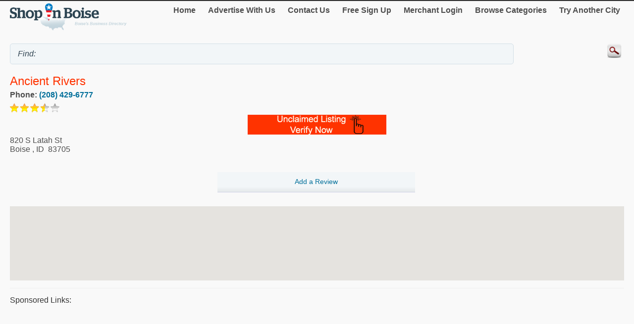

--- FILE ---
content_type: text/html; charset=utf-8
request_url: http://m.shopinboise.com/Ancient-Rivers/10485123.htm
body_size: 14419
content:


<!DOCTYPE html>
<html xml:lang="en">
<head><title>
	Ancient Rivers
</title><meta http-equiv="content-type" content="text/html; charset=UTF-8" /><meta name="viewport" content="width=device-width; initial-scale=1.0; maximum-scale=1.0" /><meta id="ctl00_metaDescription" name="Description" content=" To visit Ancient Rivers in their location at 820 S Latah St be sure to click the &quot;view larger map&quot; link below and print out a map with their ..." /><link href="../Styles/style.css" rel="stylesheet" type="text/css" /><link rel="canonical" href="http://www.shopinboise.com/Ancient-Rivers/10485123.htm" />
    


    
<script type="text/javascript">
    try {
        var _gaq = _gaq || [];
        _gaq.push(['_setAccount', 'UA-5950327-32']);
        _gaq.push(['_trackPageview']);
        _gaq.push(['_trackPageLoadTime']);


        _gaq.push(['b._setAccount', 'UA-174122-43']);
        _gaq.push(['b._trackPageview']);
        _gaq.push(['b._trackPageLoadTime']);

        (function () {
            var ga = document.createElement('script'); ga.type = 'text/javascript'; ga.async = true;
            ga.src = ('https:' == document.location.protocol ? 'https://ssl' : 'http://www') + '.google-analytics.com/ga.js';
            var s = document.getElementsByTagName('script')[0]; s.parentNode.insertBefore(ga, s);
        })();
    } catch (err) { }

    function recordOutboundLink(link, category, action) {
        _gat._getTrackerByName()._trackEvent(category, action);
        setTimeout('document.location = "' + link.href + '"', 100);

    }
    
</script>
</head>
<body>
    <form name="aspnetForm" method="post" action="#" id="aspnetForm">
<div>
<input type="hidden" name="__VIEWSTATE" id="__VIEWSTATE" value="/[base64]/M71mLsml3MMkMN1esZFm12c/WHI4YPKm33J0=" />
</div>

<div>

	<input type="hidden" name="__VIEWSTATEGENERATOR" id="__VIEWSTATEGENERATOR" value="C9F36B63" />
	<input type="hidden" name="__EVENTVALIDATION" id="__EVENTVALIDATION" value="/wEdAANF+ophdCaGPqbRfC84PymDWFnUA7jMpkG2nxFarHoCbmO2TlP1FPR4bGnQ3H5hhiur9JEDMErb1VnLIt0r43cSgA8QOsczr2ybMwfg0X6MDg==" />
</div>
	<script type="text/jscript" src="https://ajax.googleapis.com/ajax/libs/jquery/1.11.2/jquery.min.js"></script>
    <script type="text/jscript">
        $(document).ready(function () {
            
            $('input').on('click focusin', function () {
                this.value = '';
            });
        });
</script>
        <script type="text/jscript">
            $(document).ready(function () {
            // create smartbutton
                $('#topmenunav').before('<div id="smartbutton"></div>');
            $('#smartbutton').append('<div class="buttonline"></div>');
            $('#smartbutton').append('<div class="buttonline"></div>');
            $('#smartbutton').append('<div class="buttonline"></div>');

            // add click listener
            $('#smartbutton').click(function (event) {
                $('#topmenunav').animate({ height: 'toggle' }, 200);
            });
            });
        </script>
    <div class="wrap">
        <div>
            <div class="logo">
                <a id="ctl00_headerHyperLink" href="http://m.shopinboise.com/"><img id="ctl00_headerImage" src="http://m.shopinboise.com/Images/header/logo_Boise.png" alt="ShopInBoise. Business directory of Boise - logo" style="border-width:0px;" /></a>
            </div>
            <nav id="topmenunav">
		<a class="navitem" href="/">Home</a>
                    <a class="navitem" href="/Advertise">Advertise With Us</a>
                    <a class="navitem" href="/ContactUs">Contact Us</a>
                    <a href="http://m.shopinboise.com/signup/" id="ctl00_signupLink" class="navitem" target="_blank">Free Sign Up</a>
                    <a href="http://m.shopinboise.com/merchant/" id="ctl00_merchantLink" class="navitem" target="_blank">Merchant Login</a>
                    <a class="navitem" href="/maincategories">Browse Categories</a>
                    <a class="navitem" href="/OtherCities">Try Another City</a>
	</nav>
          
           <div class="clear"><br /></div>	
        </div>
        <div >
            <input name="ctl00$searchText" type="text" id="ctl00_searchText" class="searchText" placeholder="" value="Find: " />
            <input type="image" name="ctl00$searchImageButton" id="ctl00_searchImageButton" class="searchButton" src="/images/magnify.png" style="border-width:0px;" />
           </div>
			 <div class="clear"></div>	
    </div>
        <div class="wrap">
            
    
    <div itemscope itemtype="http://schema.org/LocalBusiness">
						<h1><span id="ctl00_MainContent_companyTitleSpan" class="orange" itemprop="name">Ancient Rivers</span><br />
    <span class="h2Small"><span id="ctl00_MainContent_featureLabel"></span></span></h1>
			
                     
            
                    <div class="addrDiv"><b>Phone:&nbsp;<a href="Tel:(208) 429-6777" id="ctl00_MainContent_phoneLink" itemprop="telephone">(208) 429-6777</a></b></div>
                    <img id="ctl00_MainContent_ratingImage" src="/images/star-3.5.png" style="border-width:0px;" /> 
                    <div align="center"><a href="http://m.shopinboise.com/Claim.aspx?mid=10485123" id="ctl00_MainContent_claimLink" target="_blank"><img id="ctl00_MainContent_claimImage" src="../images/claimListing1.png" style="border-width:0px;" /></a></div>
                    
			<div id="ctl00_MainContent_addressDiv" class="addrDiv" itemprop="address" itemscope="" itemtype="http://schema.org/PostalAddress">
                <span id="ctl00_MainContent_addressLabel" itemprop="streetAddress">820 S Latah St</span><br />
                
                <span id="ctl00_MainContent_cityLabel" itemprop="addressLocality">Boise</span>
                ,
                <span id="ctl00_MainContent_regionLabel" itemprop="addressRegion">ID</span>
            &nbsp;<span id="ctl00_MainContent_postalCodeLabel" itemprop="postalCode">83705</span>
        </div>
        <br class="clear" />
        <div class="section group">
            <div class="col span_1_of_3">
	
	</div>
	<div class="col span_1_of_3">
	<a href="http://m.shopinboise.com/Review/AddReview.aspx?mid=10485123" id="ctl00_MainContent_addReviewLink" target="_blank"><div class="dir_line2" align="center">Add a Review</div></a>
	</div>
	<div class="col span_1_of_3">
	
	</div>
 </div>
        <br /><div id="map-canvas"></div>
<script src="https://maps.googleapis.com/maps/api/js?key=AIzaSyBTRb-4xhHPjthbTsgFRJFBtO3cIVIQdzk&callback=initMap"
            async defer></script>
<script type="text/javascript">
    var map = null;
    var geocoder = null;
    var addr = null;
    var title = null;
    function initMap() {
        addr = "820 S Latah St Boise ID 83705";
        title = "";
        var myLatlng = new google.maps.LatLng(54.1123525, -126.5556456);
        var center = myLatlng;
        var myOptions = {
            zoom: 14,
            center: myLatlng,
            mapTypeId: google.maps.MapTypeId.ROADMAP
        };
        map = new google.maps.Map(document.getElementById('map-canvas'), myOptions);
        geocoder = new google.maps.Geocoder();

        var image;
        if ('USA' == 'Canada')
            image = new google.maps.MarkerImage('/Images/Map-Marker.png',
        // This marker is 20 pixels wide by 32 pixels tall.
            new google.maps.Size(20, 32),
        // The origin for this image is 0,0.
            new google.maps.Point(0, 0),
        // The anchor for this image is the base of the flagpole at 0,32.
            new google.maps.Point(9, 32));
        else
            image = new google.maps.MarkerImage('../Images/Map-Marker_Blue.png',
        // This marker is 20 pixels wide by 32 pixels tall.
            new google.maps.Size(20, 32),
        // The origin for this image is 0,0.
            new google.maps.Point(0, 0),
        // The anchor for this image is the base of the flagpole at 0,32.
            new google.maps.Point(9, 32));
        var shadow = new google.maps.MarkerImage('http://www.google.com/mapfiles/shadow50.png',
        // The shadow image is larger in the horizontal dimension
        // while the position and offset are the same as for the main image.
            new google.maps.Size(37, 32),
            new google.maps.Point(0, 0),
            new google.maps.Point(9, 32));
        geocoder.geocode({ 'address': addr }, function (results, status) {
            if (status == google.maps.GeocoderStatus.OK) {
                myLatlng = results[0].geometry.location;
                map.setCenter(myLatlng);
                var marker = new google.maps.Marker({
                    position: myLatlng,
                    map: map,
                    icon: image,
                    shadow: shadow,
                    title: title
                });
            } else {
                var shopcity = "Boise Idaho";
                geocoder.geocode({ 'address': shopcity }, function (results, status) {
                    if (status == google.maps.GeocoderStatus.OK) {
                        myLatlng = results[0].geometry.location;
                        map.setCenter(myLatlng);
                        var marker = new google.maps.Marker({
                            position: myLatlng,
                            map: map,
                            icon: image,
                            shadow: shadow,
                            title: title
                        });
                    }
                });
            }
        });
    }
        </script>
                   
                     <hr class="separator" />
        
                
     <div id="ctl00_MainContent_sponsorDiv" width="100%">
        <h4>Sponsored links:</h4>
        <script async src="//pagead2.googlesyndication.com/pagead/js/adsbygoogle.js"></script>
<!-- Canada Mobile Details Page -->
<ins class="adsbygoogle"
     style="display:block"
     data-ad-client="ca-pub-4661150333169326"
     data-ad-slot="5487873712"
     data-ad-format="auto"></ins>
<script>
    (adsbygoogle = window.adsbygoogle || []).push({});
</script>
       
    
    <hr class="separator" /></div>
                <h2>About</h2>
                <h3><span id="ctl00_MainContent_aboutLabel">Ancient Rivers, Boise</span></h3>
                <p><span id="ctl00_MainContent_descLabel">To visit Ancient Rivers in their location at 820 S Latah St be sure to click the "view larger map" link below and print out a map with their address. The business Ancient Rivers, located at 820 S Latah St in Boise is one of the many businesses found in our Alternative Health category. Do you own Ancient Rivers?  If so please click the "Claim your free listing" image on the left to see why it is important to claim it. Click the "Send" button below if you have tried to reach Ancient Rivers at (208) 429-6777 but couldn't, so we can verify and correct our information. There are other businesses similar to Ancient Rivers located in the Acupuncture category.  You can find them by clicking the Acupuncture link above.</span></p>
                
                <br class="clear"/><br />
        <h3>Category</h3>
        <span id="ctl00_MainContent_categoryLabel"><a target='_blank' href='/Alternative-Health/Acupuncture/'>Acupuncture</a></span>
	
    </div><br />

        </div>
        <div class="clear">
        </div>
       
    <footer class="footer">
            <!--View <span id="ctl00_urlLabel">shopinboise.com</span> in: <b><a href="http://www.shopinboise.com" id="ctl00_footerLink">Desktop</a></b><br />-->
                
                <p>&copy; 1998-2025 NASN Licensing Inc. All Rights Reserved</p>       <br />
		</footer>
    </form>
</body>
</html>


--- FILE ---
content_type: text/html; charset=utf-8
request_url: https://www.google.com/recaptcha/api2/aframe
body_size: 267
content:
<!DOCTYPE HTML><html><head><meta http-equiv="content-type" content="text/html; charset=UTF-8"></head><body><script nonce="h9xv54qOyVnZqo62Qjuwag">/** Anti-fraud and anti-abuse applications only. See google.com/recaptcha */ try{var clients={'sodar':'https://pagead2.googlesyndication.com/pagead/sodar?'};window.addEventListener("message",function(a){try{if(a.source===window.parent){var b=JSON.parse(a.data);var c=clients[b['id']];if(c){var d=document.createElement('img');d.src=c+b['params']+'&rc='+(localStorage.getItem("rc::a")?sessionStorage.getItem("rc::b"):"");window.document.body.appendChild(d);sessionStorage.setItem("rc::e",parseInt(sessionStorage.getItem("rc::e")||0)+1);localStorage.setItem("rc::h",'1764185251290');}}}catch(b){}});window.parent.postMessage("_grecaptcha_ready", "*");}catch(b){}</script></body></html>

--- FILE ---
content_type: text/css
request_url: http://m.shopinboise.com/Styles/style.css
body_size: 9105
content:

h1,h2,h3,h4,h5,h6{font-family: sans-serif;font-weight:normal;color:#333;}
h1,h2,h3,h4,h5,h6{text-transform:capitalize;}

.clear{clear:both;}
a{text-decoration:none;}
footer,header,nav,section,summary{display:block;}
[hidden]{display:none;}
html{font-size:100%;-webkit-text-size-adjust:100%;-ms-text-size-adjust:100%;}
html,button,input,select,textarea{font-family:sans-serif;}
body{font-family:Arial, Helvetica, sans-serif;background:#f9f9f9;margin:0; color:#4d4d4d;}
a{color:#006F9A;}
a:focus{outline:thin dotted;}
a:hover,a:active{color:#ff3300;outline:0;}
h1{font-size:1.7em;margin:0 0 0.2em 0;}h1 a{color:#006f9a;}
h2{font-size:1.4em;margin:0 0 0.2em 0;text-transform:uppercase;}
h3{font-size:1.2em;margin:0 0 0.5em 0;}
h4{font-size:1.1em;margin:0 0 0.6em 0;}
h5{font-size:1.0em;margin:0 0 0.7em 0;}
h6{font-size:1.0em;margin:0 0 1.3em 0;}
abbr[title]{border-bottom:1px dotted;}
b,strong{font-weight:bold;}
small{font-size:75%;}
p{font-size:0.9em; line-height:1.6em}
span{color:#4d4d4d;}

body{
	font-family:Arial, Helvetica, sans-serif;
	background:#f9f9f9;
	border-top:2px solid #2d2d2d;
	font-size:0.9em;
}
.wrap{
	width:auto;
	margin:0 20px;
}
.header
{
    clear:both;
}

 .footer{
	font-size:0.8em;
	}
.header p, .footer p{color:#565656;}
footer{text-align:center;}
.footer p:last-of-type{margin-bottom:0;}
.copy{font-size:0.6em; margin:10px 0; color:#777; text-align:center;}
.copy a{color:#B43641;}
.logo{
	float:left;
	padding:5px 0 0 0;
}
.logo img{display:block; max-width:240px;}
.menu-but{
	float:right;
	padding:5px 0 0 0;
}
.content{}
.menu{
	list-style:none;
	margin:0;
	padding:5px 0;
	font-size:.9em;
	}
.menu li{display:block;}
.menu li{margin-bottom:15px;}
.menu a{
	padding:10px;
	color:#2d2d2d;
	font-weight:bold;
}
.menu a:hover{color:#ff3300;}

ul.small{font-size:0.8em;}
ul.small a{font-weight:normal;}
.separator{
	margin:15px 0;
	opacity:0.1;
	border-width: 1px;
	border-bottom:none;
}
 
.dir_box{width:auto;height:auto;min-height:100px;padding-bottom:15px;background-color:#f6f6f6;-webkit-border-bottom-left-radius:5px;-webkit-border-bottom-right-radius:5px;-webkit-box-shadow:0 8px 8px rgba(0,0,0,0.2)}
.dir_line{width:auto;height:auto;min-height:18px;padding:11px 10px 11px 10px;border-bottom:0px solid #d2d5e7;background:url("../images/click-here.png") no-repeat right #f2f6f8; clear:left;}
.dir_line2{width:auto;height:auto;min-height:18px;padding:11px 10px 11px 10px;border-bottom:1px solid #d2d5e7;background:-webkit-linear-gradient(top,#f2f6f8 74%,#E5E9EB 100%); clear:left;}

img {   border-style: none;   }

.orange
{
    color:#ff3300;
}

.addrDiv {padding:0px 0 8px 0; font-size:16px;}

.hours_line {padding:0px 0 0px 0; clear:both;}
.hours_line .dow{width:auto;float:left;font-size:13px;font-weight:bold;color:#444;margin-left:24px; padding-bottom:10px;}
.hours_line .time{width:auto;float:right;font-size:13px;color:#ff3300;margin-right:24px}
 
 /*  SECTIONS  */
.section {
	clear: both;
	padding: 0px;
	margin: 0px;
}

/*  COLUMN SETUP  */
.col {
	display: block;
	float:left;
	margin: 1% 0 1% 1.6%;
}
.col:first-child { margin-left: 0; }


/*  GROUPING  */
.group:before,
.group:after {
	content:"";
	display:table;
}
.group:after {
	clear:both;
}
.group {
    zoom:1; /* For IE 6/7 */
}

/*  GRID OF THREE  */
.span_3_of_3 {
	width: 100%;
}
.span_2_of_3 {
	width: 66.1%;
}
.span_1_of_3 {
	width: 32.2%;
}

/*  GO FULL WIDTH AT LESS THAN 480 PIXELS */

@media only screen and (max-width: 480px) {
	.col { margin: 1% 0 1% 0%;}
	.span_3_of_3, .span_2_of_3, .span_1_of_3 { width: 100%; }
}

div.menuDiv {
    clear: both;
    width: auto;
    background-color: #f2f6f8;
    border-top: 1px solid #d2d5e7;
    border-bottom: 1px solid #d2d5e7;
    padding-top: 10px;
    padding-left: 20px;
    
    margin-bottom: 20px;
}

.footerDiv
{
    color: #c5d2db;
    padding: 10px 0px 0px 0px;
    margin: 0px auto;
    line-height: normal;
    width:auto;
    
    background-color:#2f4351;
    font-size: .7em;   
}

.footerDiv a 
{
    color: #c5d2db; 
    text-decoration:none;
    border-right:1px #d2dfe7 solid;
    padding: 0px 5px 0px 0px;
}

.footerDiv a:hover 
{  
    color: #ff4200;
}

.footerDiv a.footerlinkLast
{
    border-right:0;
}

form input[type=text],
form input[type=password],textarea{
	-webkit-appearance:none;
	-moz-appearance:none;
}

form input[type=text],
form input[type=password],
form textarea{
    margin-bottom: 20px;
    margin-top: 10px;
	background:#f2f6f8;
	border:1px solid #d2dfe7;
	width:100%;
	-webkit-box-sizing:border-box;
	-moz-box-sizing:border-box;
	box-sizing:border-box;
    -webkit-border-radius: 5px;
    border-radius: 5px;
        padding: 15px;
}

.searchText
{
    margin: 5px 10px 2px 0px;
    max-width:82%;
    height:42px;
    background-color:#f2f6f8;
    font-size:1.1em;
    font-style:italic;
    font-weight:normal;
    color:#2f4351;
    border:1px solid #d2dfe7;
    line-height:40px;
    background:url("../images/find.png") no-repeat left;
    float:left;
    position:relative;
}

.searchButton
{
    float:right;
    height:40px;
    
    margin-top:5px;
}

/*search page
----------------------------------------------------------*/
#searchDiv
{
    text-align:left;
    padding: 0 20px 0 20px;
}

.pagerDiv
{
    text-align:center;
    display:block;
    width:100%;
    font-size:.9em;
}

#searchDiv #searchResultsDiv div.searchContent
{
    padding-left:140px;
}

#searchDiv #searchResultsDiv div.searchContentnologo
{
    padding-left:0px;
}

label.pager
{
    font-size:1.0em;
    font-weight:bold;
}

.h2Small
{
    margin-top:0px;
    font-size:.6em;
    font-weight:lighter;
    font-style:italic;
}

.h1Small
{
    margin:10px 0 10px 0;
    font-size:1.0em;
    font-weight:normal;
     
}

#map-canvas
{
    width: 100%;
    height:150px;
    border:0px solid;
}

.product ul
{
    padding-left: 1em;
    text-indent: -.6em;
    margin-left: 0;
    list-style:none;
}

.product ul li 
{
    padding: 0px 10px 0px 0px;
    float:left;
    width:170px;
}

.product ul li:before
{
    content:"-";
}

.logoDetail
{
    width:100px;
    
    padding:10px 10px 20px 0;
    float:left;
}

img.logo
{
    width:90px;
    height:60px;
    padding:5px 10px 25px 0;
    display:block;
     
}

.reviewul  
{
    padding: 0 0 0 0;
    max-width:100%;
    list-style-type:none;
    font-style:italic;
    font-size:1.05em;
}

.reviewul li.reviewNameli:before
{
    content:"-";
}

div.reviewContent
{
    padding: 0px 20px 0px 20px;
    max-width:100%;
    background-color:#f2f6f8;
    border:1px solid #d2dfe7;
    border-radius:5px;
    margin-bottom:15px;
}

.subButton
{
    background: black;
    color:White;
    width:60px;
    font-weight:bold;
    height:34px;
    
}

#searchRegionCenterDiv ul
{
     
    float:left;
     
    width:120px; 
}

#mainCatDiv ul
{
    width:220px; 
    float:left;
}
 
#subCatButton {
	    
        padding: 10px;
        display:block;
        background-color:#f2f6f8;
        text-decoration:underline;
		 
		cursor: pointer;
			-webkit-transition: all 0.2s ease-out;
			-moz-transition: all 0.2s ease-out;
			-ms-transition: all 0.2s ease-out;
			-o-transition: all 0.2s ease-out;
			transition: all 0.2s ease-out;	}
		#subCatButton.hover {
			opacity: 0.5;
		}
 
#menuContainer {
    
		height: auto;
		display: none;
        clear:both;
		border-bottom: 1px solid  #d2d5e7;
	}
	
.catul
{
    list-style-type:none;
    line-height:25pt;
    padding-left:15px;
    width:100%;
    font-weight:bold;
   
}
.catul li
{ border-bottom: 1px solid  #d2d5e7;}

#contentRegionCenterDiv
{margin:0 20px}
   
nav {
	float:right;
	padding-top:10px;
}

.navitem {
	color:#4d4d4d;
	font-family:Helvetica;
	font-size:16px;
	margin-left:5px;
	text-decoration:none;
	font-weight:bold;
	padding:8px;
}

.navitem:first-child {
	margin-left:0px;
}

.navitem:hover {
	color:#ff3300;
}

#smartbutton {
	float:right;
	width:20px;
	height:15px;
	cursor:pointer;
	padding:7px;
	border:1px solid #4d4d4d;
	border-radius:6px;
	margin-top:5px;
	display:none;
}

.buttonline {
	background-color:#4d4d4d;
	height:3px;
	margin-top:4px;
}

.buttonline:first-child {
	margin-top:0px;
}

/* standard menu */
@media only screen and (min-width:681px) 
{
	#smartbutton {
		display:none;
	}

	#topmenunav {
		display:inline-block !important;
	}
}

/* smart menu */
@media only screen and (max-width:680px) 
{
	#smartbutton {
		display:inline-block;
	}

	#topmenunav {
		display:none;
		width:100%;
		position:relative;
		top:5px;
	}
	
	.navitem {
		border-top:1px solid #d2d5e7;
		display:block;
		margin:0px;
	}
	
	.navitem:hover {
		background-color:#f2f6f8;
         
	}
}
